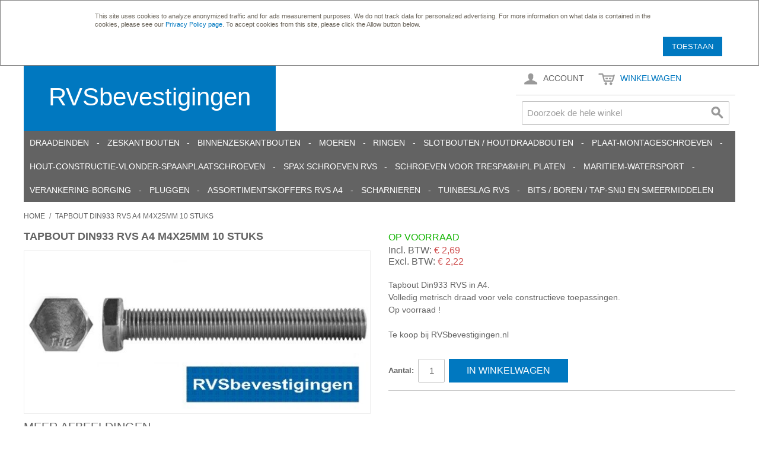

--- FILE ---
content_type: text/html; charset=utf-8
request_url: https://rvsbevestigingen.nl/tapbout-din933-rvs-a4-m4x25mm-10st
body_size: 12851
content:
<!DOCTYPE html>
<head>
<meta http-equiv="Content-Type" content="text/html; charset=utf-8"/>
<title>Tapbout Din933 RVS A4 M4x25 10st.</title>
<meta name="google-site-verification" content="BPaUWkg7vfunPdG6lWNYMgxJRtAQcJrxEXs_o8Ko_gg"/>
<meta name="description" content="Tapbouten in RVS A4 koop je bij RVSbevestigingen !
"/>
<meta name="keywords" content="Tapbout Din933 RVS A4 M4x25 10st."/>
<meta name="robots" content="INDEX,FOLLOW"/>
<link rel="icon" href="/media/favicon/default/favicon.ico" type="image/x-icon"/>
<link rel="shortcut icon" href="/media/favicon/default/favicon.ico" type="image/x-icon"/>
<link rel="apple-touch-icon" sizes="57x57" href="/media/favicon/default/xapple-icon-57x57.png.pagespeed.ic.FqKk4exJNj.webp">
<link rel="apple-touch-icon" sizes="60x60" href="/media/favicon/default/xapple-icon-60x60.png.pagespeed.ic.qxW3elv_xV.webp">
<link rel="apple-touch-icon" sizes="72x72" href="/media/favicon/default/xapple-icon-72x72.png.pagespeed.ic.H_eZQpMKQr.webp">
<link rel="apple-touch-icon" sizes="76x76" href="/media/favicon/default/xapple-icon-76x76.png.pagespeed.ic.4DbHULAKW3.webp">
<link rel="apple-touch-icon" sizes="114x114" href="/media/favicon/default/xapple-icon-114x114.png.pagespeed.ic.-XEd44T9CF.webp">
<link rel="apple-touch-icon" sizes="120x120" href="/media/favicon/default/xapple-icon-120x120.png.pagespeed.ic.n1DvNAcCb9.webp">
<link rel="apple-touch-icon" sizes="144x144" href="/media/favicon/default/xapple-icon-144x144.png.pagespeed.ic.ryi-3QSZjM.webp">
<link rel="apple-touch-icon" sizes="152x152" href="/media/favicon/default/xapple-icon-152x152.png.pagespeed.ic.ujVQKpkmdc.webp">
<link rel="apple-touch-icon" sizes="180x180" href="/media/favicon/default/xapple-icon-180x180.png.pagespeed.ic.YyIGKKda75.webp">
<link rel="icon" type="image/png" sizes="192x192" href="/media/favicon/default/xandroid-icon-192x192.png.pagespeed.ic.dldQLiudWo.webp">
<link rel="icon" type="image/png" sizes="32x32" href="/media/favicon/default/xfavicon-32x32.png.pagespeed.ic.FBKx39ExdV.webp">
<link rel="icon" type="image/png" sizes="96x96" href="/media/favicon/default/xfavicon-96x96.png.pagespeed.ic.oLJeIxGZ6K.webp">
<link rel="icon" type="image/png" sizes="16x16" href="/media/favicon/default/xfavicon-16x16.png.pagespeed.ic.41CVow_huz.webp">
<link rel="manifest" href="/media/favicon/default/manifest.json">
<meta name="msapplication-TileColor" content="#ffffff">
<meta name="msapplication-TileImage" content="/media/favicon/default/ms-icon-144x144.png">
<link rel="stylesheet" type="text/css" href="https://rvsbevestigingen.nl/js/calendar/A.calendar-win2k-1.css.pagespeed.cf.Iq8V3YEmD3.css"/>
<style media="all">.search-autocomplete ul.wyomind-elasticsearch li.title,.search-autocomplete ul.wyomind-elasticsearch li.title a{padding:6px;background-color:#f4f4f4;color:#636363;text-transform:uppercase}.search-autocomplete ul.wyomind-elasticsearch li{padding:0}.search-autocomplete ul.wyomind-elasticsearch li .image{float:left;margin-right:6px;background-color:#fff}.search-autocomplete ul.wyomind-elasticsearch li a{display:block;padding:6px}.search-autocomplete ul.wyomind-elasticsearch li.selected a{color:#fff;text-decoration:none}.search-autocomplete ul.wyomind-elasticsearch li .price-box{margin:0}.search-autocomplete ul.wyomind-elasticsearch li.selected a .price-box .price,.search-autocomplete ul.wyomind-elasticsearch li.selected a .price-box .minimal-price-link .label,.search-autocomplete ul.wyomind-elasticsearch li.selected a .price-box .price-label{color:#fff}.search-autocomplete ul.wyomind-elasticsearch li a .price-box .minimal-price-link{padding:0}.search-autocomplete ul.wyomind-elasticsearch li .clearer{clear:both}</style>
<link rel="canonical" href="https://rvsbevestigingen.nl/tapbout-din933-rvs-a4-m4x25mm-10st"/>
<!--[if  (lte IE 8) & (!IEMobile)]>
<link rel="stylesheet" type="text/css" href="https://rvsbevestigingen.nl/skin/frontend/rvs/default/css/styles-ie8.css" media="all" />
<![endif]-->
<!--[if (gte IE 9) | (IEMobile)]><!-->
<link rel="stylesheet" type="text/css" href="https://rvsbevestigingen.nl/skin/frontend/rvs/default/css/styles.css" media="all"/>
<!--<![endif]-->
<meta name="viewport" content="initial-scale=1.0, width=device-width"/>
</head>
<body class=" catalog-product-view catalog-product-view product-tapbout-din933-rvs-a4-m4x25mm-10st"><noscript><meta HTTP-EQUIV="refresh" content="0;url='https://rvsbevestigingen.nl/tapbout-din933-rvs-a4-m4x25mm-10st?PageSpeed=noscript'" /><style><!--table,div,span,font,p{display:none} --></style><div style="display:block">Please click <a href="https://rvsbevestigingen.nl/tapbout-din933-rvs-a4-m4x25mm-10st?PageSpeed=noscript">here</a> if you are not redirected within a few seconds.</div></noscript>
<div class="global-site-notice notice-cookie" id="notice-cookie-block">
    <div class="notice-inner">
        <div class="notice-text"><p>This site uses cookies to analyze anonymized traffic and for ads measurement purposes. We do not track data for personalized advertising. For more information on what data is contained in the cookies, please see our <a href="https://rvsbevestigingen.nl/privacystatement">Privacy Policy page</a>. To accept cookies from this site, please click the Allow button below.</p></div>
        <div class="actions"><button class="button" onclick="allowSaveCookie()"><span><span>Toestaan</span></span></button></div>
    </div>
</div>
<div class="wrapper">
        <noscript>
        <div class="global-site-notice noscript">
            <div class="notice-inner">
                <p>
                    <strong>JavaScript lijkt te zijn uitgeschakeld in uw browser.</strong><br/>
                    U moet JavaScript geactiveerd hebben om de volledige functionaliteit van deze website te kunnen benutten.                </p>
            </div>
        </div>
    </noscript>
    <div class="page">
        <header id="header" class="page-header">
    <div class="page-header-container">
        <div class="logoTextOnly">
            <a href="https://rvsbevestigingen.nl/" title="RVSbevestigingen.nl" style="height:110px;background-color:#0078c0;color:#fff;padding:0.5em 1em;font-size:3em;display:inline-block;">RVSbevestigingen</a>
        </div>
        <div class="skip-links">
            <a href="#header-nav" class="skip-link skip-nav">
                <span class="icon"></span>
                <span class="label">Menu</span>
            </a>
            <a href="#header-search" class="skip-link skip-search">
                <span class="icon"></span>
                <span class="label">Zoeken</span>
            </a>
            <div class="account-cart-wrapper">
                <a href="https://rvsbevestigingen.nl/customer/account/" data-target-element="#header-account" class="skip-link skip-account">
                    <span class="icon"></span>
                    <span class="label">Account</span>
                </a>
                <div class="header-minicart">
<a href="https://rvsbevestigingen.nl/checkout/cart/" data-target-element="#header-cart" class="skip-link skip-cart  no-count">
    <span class="icon"></span>
    <span class="label">Winkelwagen</span>
    <span class="count">0</span>
</a>
<div id="header-cart" class="block block-cart skip-content">
    <div id="minicart-error-message" class="minicart-message"></div>
<div id="minicart-success-message" class="minicart-message"></div>
<div class="minicart-wrapper">
    <p class="block-subtitle">
        Recent toegevoegd    </p>
                    <p class="empty">U heeft geen producten in uw winkelwagen.</p>
    </div>
</div>
                </div>
            </div>
        </div>
        <div id="header-nav" class="skip-content">
    <nav id="nav">
        <ol class="nav-primary">
            <li class="level0 nav-1 first parent"><a href="https://rvsbevestigingen.nl/draadeinden" class="level0 has-children" alt="Draadeinden">Draadeinden</a><ul class="level0"><li class="level1 view-all"><a class="level1" href="https://rvsbevestigingen.nl/draadeinden" alt="Draadeinden">Bekijk alles Draadeinden</a></li><li class="level1 nav-1-1 first"><a href="https://rvsbevestigingen.nl/draadeinden/draadeinden-din976" class="level1 " alt="Draadeinden Din976">Draadeinden Din976</a></li><li class="level1 nav-1-2"><a href="https://rvsbevestigingen.nl/draadeinden/draadstukken-din976b" class="level1 " alt="Draadstukken Din976B">Draadstukken Din976B</a></li><li class="level1 nav-1-3 last"><a href="https://rvsbevestigingen.nl/draadeinden/tapeinden-din939" class="level1 " alt="Tapeinden Din939">Tapeinden Din939</a></li></ul></li><li class="level0 nav-2 parent"><a href="https://rvsbevestigingen.nl/zeskantbouten" class="level0 has-children" alt="Zeskantbouten">Zeskantbouten</a><ul class="level0"><li class="level1 view-all"><a class="level1" href="https://rvsbevestigingen.nl/zeskantbouten" alt="Zeskantbouten">Bekijk alles Zeskantbouten</a></li><li class="level1 nav-2-1 first"><a href="https://rvsbevestigingen.nl/zeskantbouten/zeskant-tapbouten-din933" class="level1 " alt="Zeskant tapbouten Din933">Zeskant tapbouten Din933</a></li><li class="level1 nav-2-2"><a href="https://rvsbevestigingen.nl/zeskantbouten/zeskantbouten-deeldraad-din931" class="level1 " alt="Zeskantbouten deeldraad Din931">Zeskantbouten deeldraad Din931</a></li><li class="level1 nav-2-3 last"><a href="https://rvsbevestigingen.nl/zeskantbouten/zeskant-flensbouten-din6921" class="level1 " alt="Zeskant flensbouten Din6921">Zeskant flensbouten Din6921</a></li></ul></li><li class="level0 nav-3 parent"><a href="https://rvsbevestigingen.nl/binnenzeskantbouten" class="level0 has-children" alt="Binnenzeskantbouten">Binnenzeskantbouten</a><ul class="level0"><li class="level1 view-all"><a class="level1" href="https://rvsbevestigingen.nl/binnenzeskantbouten" alt="Binnenzeskantbouten">Bekijk alles Binnenzeskantbouten</a></li><li class="level1 nav-3-1 first"><a href="https://rvsbevestigingen.nl/binnenzeskantbouten/cilinderbouten-binnenzeskant-din912" class="level1 " alt="Cilinderbouten binnenzeskant Din912">Cilinderbouten binnenzeskant Din912</a></li><li class="level1 nav-3-2"><a href="https://rvsbevestigingen.nl/binnenzeskantbouten/binnenzeskantbouten-platverzonken-din7991" class="level1 " alt="Binnenzeskantbouten platverzonken Din7991">Binnenzeskantbouten platverzonken Din7991</a></li><li class="level1 nav-3-3 last"><a href="https://rvsbevestigingen.nl/binnenzeskantbouten/laagbolkopbouten-binnenzeskant-iso7380" class="level1 " alt="Laagbolkopbouten binnenzeskant ISO7380 ">Laagbolkopbouten binnenzeskant ISO7380 </a></li></ul></li><li class="level0 nav-4 parent"><a href="https://rvsbevestigingen.nl/moeren" class="level0 has-children" alt="Moeren">Moeren</a><ul class="level0"><li class="level1 view-all"><a class="level1" href="https://rvsbevestigingen.nl/moeren" alt="Moeren">Bekijk alles Moeren</a></li><li class="level1 nav-4-1 first"><a href="https://rvsbevestigingen.nl/moeren/zeskantmoeren-din934" class="level1 " alt="Zeskantmoeren Din934 ">Zeskantmoeren Din934 </a></li><li class="level1 nav-4-2"><a href="https://rvsbevestigingen.nl/moeren/zeskantmoeren-din934-speciaal-draad" class="level1 " alt="Zeskantmoeren Din934 speciaal draad">Zeskantmoeren Din934 speciaal draad</a></li><li class="level1 nav-4-3"><a href="https://rvsbevestigingen.nl/moeren/dopmoeren-din1587" class="level1 " alt="Dopmoeren Din1587">Dopmoeren Din1587</a></li><li class="level1 nav-4-4"><a href="https://rvsbevestigingen.nl/moeren/borgmoeren-din985" class="level1 " alt="Borgmoeren Din985">Borgmoeren Din985</a></li><li class="level1 nav-4-5"><a href="https://rvsbevestigingen.nl/moeren/verbindingsmoeren-din6334" class="level1 " alt="Verbindingsmoeren Din6334">Verbindingsmoeren Din6334</a></li><li class="level1 nav-4-6"><a href="https://rvsbevestigingen.nl/moeren/flensmoeren-din6923" class="level1 " alt="Flensmoeren Din6923">Flensmoeren Din6923</a></li><li class="level1 nav-4-7"><a href="https://rvsbevestigingen.nl/moeren/kroonmoeren-din935" class="level1 " alt="Kroonmoeren Din935">Kroonmoeren Din935</a></li><li class="level1 nav-4-8 last"><a href="https://rvsbevestigingen.nl/moeren/aanlasmoeren-din929" class="level1 " alt="Aanlasmoeren zeskant Din929">Aanlasmoeren zeskant Din929</a></li></ul></li><li class="level0 nav-5 parent"><a href="https://rvsbevestigingen.nl/ringen" class="level0 has-children" alt="Ringen">Ringen</a><ul class="level0"><li class="level1 view-all"><a class="level1" href="https://rvsbevestigingen.nl/ringen" alt="Ringen">Bekijk alles Ringen</a></li><li class="level1 nav-5-1 first"><a href="https://rvsbevestigingen.nl/ringen/sluit-carrosserieringen-din9021" class="level1 " alt="Sluit-carrosserieringen Din9021">Sluit-carrosserieringen Din9021</a></li><li class="level1 nav-5-2"><a href="https://rvsbevestigingen.nl/ringen/sluitringen-din125a" class="level1 " alt="Sluitringen Din125A">Sluitringen Din125A</a></li><li class="level1 nav-5-3"><a href="https://rvsbevestigingen.nl/ringen/veerringen-din127b" class="level1 " alt="Veerringen Din127B">Veerringen Din127B</a></li><li class="level1 nav-5-4"><a href="https://rvsbevestigingen.nl/ringen/sluitplaat-vierkant-din436" class="level1 " alt="Sluitplaat vierkant Din436">Sluitplaat vierkant Din436</a></li><li class="level1 nav-5-5"><a href="https://rvsbevestigingen.nl/ringen/waaier-veerring-din6798a" class="level1 " alt="Waaier veerring Din6798A">Waaier veerring Din6798A</a></li><li class="level1 nav-5-6 last parent"><a href="https://rvsbevestigingen.nl/ringen/nylon-ringen" class="level1 has-children" alt="Nylon ringen">Nylon ringen</a><ul class="level1"><li class="level2 view-all"><a class="level2" href="https://rvsbevestigingen.nl/ringen/nylon-ringen" alt="Nylon ringen">Bekijk alles Nylon ringen</a></li><li class="level2 nav-5-6-1 first"><a href="https://rvsbevestigingen.nl/ringen/nylon-ringen/nylon-din125a-sluitringen" class="level2 " alt="Nylon Din125A sluitringen">Nylon Din125A sluitringen</a></li><li class="level2 nav-5-6-2 last"><a href="https://rvsbevestigingen.nl/ringen/nylon-ringen/nylon-din9021-carrosserieringen" class="level2 " alt="Nylon Din9021 carrosserieringen">Nylon Din9021 carrosserieringen</a></li></ul></li></ul></li><li class="level0 nav-6 parent"><a href="https://rvsbevestigingen.nl/slotbouten-houtdraadbouten" class="level0 has-children" alt="Slotbouten / Houtdraadbouten">Slotbouten / Houtdraadbouten</a><ul class="level0"><li class="level1 view-all"><a class="level1" href="https://rvsbevestigingen.nl/slotbouten-houtdraadbouten" alt="Slotbouten / Houtdraadbouten">Bekijk alles Slotbouten / Houtdraadbouten</a></li><li class="level1 nav-6-1 first"><a href="https://rvsbevestigingen.nl/slotbouten-houtdraadbouten/slotbouten-din603" class="level1 " alt="Slotbouten Din603">Slotbouten Din603</a></li><li class="level1 nav-6-2 last"><a href="https://rvsbevestigingen.nl/slotbouten-houtdraadbouten/houtdraadbouten-din571" class="level1 " alt="Houtdraadbouten Din571">Houtdraadbouten Din571</a></li></ul></li><li class="level0 nav-7 parent"><a href="https://rvsbevestigingen.nl/plaat-montageschroeven" class="level0 has-children" alt="Plaat-Montageschroeven">Plaat-Montageschroeven</a><ul class="level0"><li class="level1 view-all"><a class="level1" href="https://rvsbevestigingen.nl/plaat-montageschroeven" alt="Plaat-Montageschroeven">Bekijk alles Plaat-Montageschroeven</a></li><li class="level1 nav-7-1 first"><a href="https://rvsbevestigingen.nl/plaat-montageschroeven/plaatschroef-din7981-ck" class="level1 " alt="Plaatschroef Din7981 CK PH">Plaatschroef Din7981 CK PH</a></li><li class="level1 nav-7-2"><a href="https://rvsbevestigingen.nl/plaat-montageschroeven/plaatschroef-din7982-pk-ph" class="level1 " alt="Plaatschroef Din7982 PK PH">Plaatschroef Din7982 PK PH</a></li><li class="level1 nav-7-3"><a href="https://rvsbevestigingen.nl/plaat-montageschroeven/plaatschroef-din7983-lk-ph" class="level1 " alt="Plaatschroef Din7983 LK PH">Plaatschroef Din7983 LK PH</a></li><li class="level1 nav-7-4"><a href="https://rvsbevestigingen.nl/plaat-montageschroeven/montageschroef-16mm-afdichting" class="level1 " alt="Montageschroef type A 16mm ">Montageschroef type A 16mm </a></li><li class="level1 nav-7-5 last"><a href="https://rvsbevestigingen.nl/plaat-montageschroeven/golfplaatschroeven" class="level1 " alt="Golfplaatschroeven">Golfplaatschroeven</a></li></ul></li><li class="level0 nav-8 parent"><a href="https://rvsbevestigingen.nl/hout-constructie-vlonder-spaanplaatschroeven" class="level0 has-children" alt="Hout-constructie-vlonder-spaanplaatschroeven">Hout-constructie-vlonder-spaanplaatschroeven</a><ul class="level0"><li class="level1 view-all"><a class="level1" href="https://rvsbevestigingen.nl/hout-constructie-vlonder-spaanplaatschroeven" alt="Hout-constructie-vlonder-spaanplaatschroeven">Bekijk alles Hout-constructie-vlonder-spaanplaatschroeven</a></li><li class="level1 nav-8-1 first"><a href="https://rvsbevestigingen.nl/hout-constructie-vlonder-spaanplaatschroeven/spaanplaatschroeven-houtschroeven" class="level1 " alt="Spaanplaatschroeven - Houtschroeven">Spaanplaatschroeven - Houtschroeven</a></li><li class="level1 nav-8-2"><a href="https://rvsbevestigingen.nl/hout-constructie-vlonder-spaanplaatschroeven/tellerkop-houtconstructieschroeven" class="level1 " alt="Tellerkop houtconstructie-schroeven ">Tellerkop houtconstructie-schroeven </a></li><li class="level1 nav-8-3"><a href="https://rvsbevestigingen.nl/hout-constructie-vlonder-spaanplaatschroeven/terrasschroeven-vlonderschroeven" class="level1 " alt="Terrasschroeven-Vlonderschroeven ">Terrasschroeven-Vlonderschroeven </a></li><li class="level1 nav-8-4"><a href="https://rvsbevestigingen.nl/hout-constructie-vlonder-spaanplaatschroeven/potdeksel-gevelschroeven-rvs-torx-kop-zwart-ral9005-tx-25-bit" class="level1 " alt="Potdeksel-gevelschroeven RVS Torx kop zwart RAL9005 + TX25 bit">Potdeksel-gevelschroeven RVS Torx kop zwart RAL9005 + TX25 bit</a></li><li class="level1 nav-8-5"><a href="https://rvsbevestigingen.nl/hout-constructie-vlonder-spaanplaatschroeven/houtschroeven-met-boorpunt" class="level1 " alt="Houtschroeven Torx met boorpunt">Houtschroeven Torx met boorpunt</a></li><li class="level1 nav-8-6"><a href="https://rvsbevestigingen.nl/hout-constructie-vlonder-spaanplaatschroeven/houtbouwschroef-csk-rvs-c1-torx-frees-en-boorpunt" class="level1 " alt="Houtbouwschroef CSK RVS C1 Torx frees en boorpunt">Houtbouwschroef CSK RVS C1 Torx frees en boorpunt</a></li><li class="level1 nav-8-7 last"><a href="https://rvsbevestigingen.nl/hout-constructie-vlonder-spaanplaatschroeven/houtschroeven-op-band" class="level1 " alt="Houtschroeven op band">Houtschroeven op band</a></li></ul></li><li class="level0 nav-9 parent"><a href="https://rvsbevestigingen.nl/spax-schroeven-rvs" class="level0 has-children" alt="SPAX schroeven RVS">SPAX schroeven RVS</a><ul class="level0"><li class="level1 view-all"><a class="level1" href="https://rvsbevestigingen.nl/spax-schroeven-rvs" alt="SPAX schroeven RVS">Bekijk alles SPAX schroeven RVS</a></li><li class="level1 nav-9-1 first"><a href="https://rvsbevestigingen.nl/spax-schroeven-rvs/spax-torx-schroeven-platkop-rvs" class="level1 " alt="SPAX Torx schroeven platkop RVS">SPAX Torx schroeven platkop RVS</a></li><li class="level1 nav-9-2"><a href="https://rvsbevestigingen.nl/spax-schroeven-rvs/spax-pozidrive-pz-schroeven-platkop-rvs" class="level1 " alt="SPAX Pozidrive PZ schroeven platkop RVS">SPAX Pozidrive PZ schroeven platkop RVS</a></li><li class="level1 nav-9-3 last"><a href="https://rvsbevestigingen.nl/spax-schroeven-rvs/spax-d-vlonderschroeven-rvs-torx" class="level1 " alt="SPAX-D Vlonderschroeven RVS Torx">SPAX-D Vlonderschroeven RVS Torx</a></li></ul></li><li class="level0 nav-10"><a href="https://rvsbevestigingen.nl/kleurkopschroeven-trespa-schroeven-rvs" class="level0 " alt="Schroeven voor Trespa®/HPL platen ">Schroeven voor Trespa®/HPL platen </a></li><li class="level0 nav-11 parent"><a href="https://rvsbevestigingen.nl/maritiem-watersport" class="level0 has-children" alt="Maritiem-Watersport">Maritiem-Watersport</a><ul class="level0"><li class="level1 view-all"><a class="level1" href="https://rvsbevestigingen.nl/maritiem-watersport" alt="Maritiem-Watersport">Bekijk alles Maritiem-Watersport</a></li><li class="level1 nav-11-1 first"><a href="https://rvsbevestigingen.nl/maritiem-watersport/d-sluitingen-rvs-a4" class="level1 " alt="D-sluitingen RVS A4">D-sluitingen RVS A4</a></li><li class="level1 nav-11-2"><a href="https://rvsbevestigingen.nl/maritiem-watersport/h-sluitingen-rvs-a4" class="level1 " alt="H-sluitingen  RVS A4">H-sluitingen  RVS A4</a></li><li class="level1 nav-11-3"><a href="https://rvsbevestigingen.nl/maritiem-watersport/wartels-rvs-a4" class="level1 " alt="Wartels RVS A4">Wartels RVS A4</a></li><li class="level1 nav-11-4"><a href="https://rvsbevestigingen.nl/maritiem-watersport/karabijnhaken-rvs-a4" class="level1 " alt="Karabijnhaken RVS A4">Karabijnhaken RVS A4</a></li><li class="level1 nav-11-5"><a href="https://rvsbevestigingen.nl/maritiem-watersport/dek-ogen-kikkers-bolders" class="level1 " alt="Dek-ogen/kikkers en bolders">Dek-ogen/kikkers en bolders</a></li><li class="level1 nav-11-6"><a href="https://rvsbevestigingen.nl/maritiem-watersport/oog-moeren-en-bouten-rvs-a4" class="level1 " alt="Oog-moeren en bouten RVS A4">Oog-moeren en bouten RVS A4</a></li><li class="level1 nav-11-7"><a href="https://rvsbevestigingen.nl/maritiem-watersport/gereedschap-en-toebehoren" class="level1 " alt="Gereedschap en toebehoren">Gereedschap en toebehoren</a></li><li class="level1 nav-11-8 last parent"><a href="https://rvsbevestigingen.nl/maritiem-watersport/tuigage" class="level1 has-children" alt="Tuigage">Tuigage</a><ul class="level1"><li class="level2 view-all"><a class="level2" href="https://rvsbevestigingen.nl/maritiem-watersport/tuigage" alt="Tuigage">Bekijk alles Tuigage</a></li><li class="level2 nav-11-8-1 first"><a href="https://rvsbevestigingen.nl/maritiem-watersport/tuigage/kousen-en-draadklemmen" class="level2 " alt="Kousen en draadklemmen">Kousen en draadklemmen</a></li><li class="level2 nav-11-8-2 last"><a href="https://rvsbevestigingen.nl/maritiem-watersport/tuigage/spanners-en-dhz-terminals-rvs-a4" class="level2 " alt="Spanners en DHZ-terminals RVS A4">Spanners en DHZ-terminals RVS A4</a></li></ul></li></ul></li><li class="level0 nav-12 parent"><a href="https://rvsbevestigingen.nl/verankering-borging" class="level0 has-children" alt="Verankering-Borging">Verankering-Borging</a><ul class="level0"><li class="level1 view-all"><a class="level1" href="https://rvsbevestigingen.nl/verankering-borging" alt="Verankering-Borging">Bekijk alles Verankering-Borging</a></li><li class="level1 nav-12-1 first"><a href="https://rvsbevestigingen.nl/verankering-borging/doorsteekankers-snelbouwankers-a4" class="level1 " alt="Doorsteekankers / snelbouwankers A4">Doorsteekankers / snelbouwankers A4</a></li><li class="level1 nav-12-2"><a href="https://rvsbevestigingen.nl/verankering-borging/betonschroeven-zeskant" class="level1 " alt="Betonschroeven ">Betonschroeven </a></li><li class="level1 nav-12-3"><a href="https://rvsbevestigingen.nl/verankering-borging/splitpennen-en-veerborgclips" class="level1 " alt="Splitpennen en veerborgclips">Splitpennen en veerborgclips</a></li><li class="level1 nav-12-4 last"><a href="https://rvsbevestigingen.nl/verankering-borging/chemische-verankering" class="level1 " alt="Chemische verankering">Chemische verankering</a></li></ul></li><li class="level0 nav-13 parent"><a href="https://rvsbevestigingen.nl/pluggen" class="level0 has-children" alt="Pluggen">Pluggen</a><ul class="level0"><li class="level1 view-all"><a class="level1" href="https://rvsbevestigingen.nl/pluggen" alt="Pluggen">Bekijk alles Pluggen</a></li><li class="level1 nav-13-1 first parent"><a href="https://rvsbevestigingen.nl/pluggen/toggler-pluggen" class="level1 has-children" alt="Toggler pluggen">Toggler pluggen</a><ul class="level1"><li class="level2 view-all"><a class="level2" href="https://rvsbevestigingen.nl/pluggen/toggler-pluggen" alt="Toggler pluggen">Bekijk alles Toggler pluggen</a></li><li class="level2 nav-13-1-1 first"><a href="https://rvsbevestigingen.nl/pluggen/toggler-pluggen/toggler-hollewandpluggen" class="level2 " alt="Toggler Hollewandpluggen">Toggler Hollewandpluggen</a></li><li class="level2 nav-13-1-2"><a href="https://rvsbevestigingen.nl/pluggen/toggler-pluggen/toggler-alligator-pluggen" class="level2 " alt="Toggler Alligator pluggen">Toggler Alligator pluggen</a></li><li class="level2 nav-13-1-3"><a href="https://rvsbevestigingen.nl/pluggen/toggler-pluggen/toggler-gipsplaatpluggen-sp-spm" class="level2 " alt="Toggler Gipsplaatpluggen SP/SPM">Toggler Gipsplaatpluggen SP/SPM</a></li><li class="level2 nav-13-1-4 last"><a href="https://rvsbevestigingen.nl/pluggen/toggler-pluggen/toggler-hollewandankers-rvs" class="level2 " alt="Toggler Hollewandankers RVS">Toggler Hollewandankers RVS</a></li></ul></li><li class="level1 nav-13-2 last parent"><a href="https://rvsbevestigingen.nl/pluggen/fischer-pluggen" class="level1 has-children" alt="Fischer pluggen">Fischer pluggen</a><ul class="level1"><li class="level2 view-all"><a class="level2" href="https://rvsbevestigingen.nl/pluggen/fischer-pluggen" alt="Fischer pluggen">Bekijk alles Fischer pluggen</a></li><li class="level2 nav-13-2-1 first"><a href="https://rvsbevestigingen.nl/pluggen/fischer-pluggen/fischer-s-pluggen" class="level2 " alt="Fischer S-pluggen">Fischer S-pluggen</a></li><li class="level2 nav-13-2-2 last"><a href="https://rvsbevestigingen.nl/pluggen/fischer-pluggen/fischer-duopower" class="level2 " alt="Fischer Duopower">Fischer Duopower</a></li></ul></li></ul></li><li class="level0 nav-14 parent"><a href="https://rvsbevestigingen.nl/assortimentskoffers-rvs" class="level0 has-children" alt="Assortimentskoffers RVS A4 ">Assortimentskoffers RVS A4 </a><ul class="level0"><li class="level1 view-all"><a class="level1" href="https://rvsbevestigingen.nl/assortimentskoffers-rvs" alt="Assortimentskoffers RVS A4 ">Bekijk alles Assortimentskoffers RVS A4 </a></li><li class="level1 nav-14-1 first"><a href="https://rvsbevestigingen.nl/assortimentskoffers-rvs/ringen-en-moeren" class="level1 " alt="Ringen en Moeren">Ringen en Moeren</a></li><li class="level1 nav-14-2"><a href="https://rvsbevestigingen.nl/assortimentskoffers-rvs/tapbouten-din933" class="level1 " alt="Tapbouten Din933">Tapbouten Din933</a></li><li class="level1 nav-14-3"><a href="https://rvsbevestigingen.nl/assortimentskoffers-rvs/binnenzeskantbouten-cilinderkop-inbus-din912" class="level1 " alt="Binnenzeskantbouten Cilinderkop (Inbus)  Din912">Binnenzeskantbouten Cilinderkop (Inbus)  Din912</a></li><li class="level1 nav-14-4"><a href="https://rvsbevestigingen.nl/assortimentskoffers-rvs/tap-inbusbouten-combi" class="level1 " alt="Tap-Inbusbouten combi">Tap-Inbusbouten combi</a></li><li class="level1 nav-14-5"><a href="https://rvsbevestigingen.nl/assortimentskoffers-rvs/hout-spaanplaatschroeven-platkop-torx-rvs" class="level1 " alt="Hout-spaanplaatschroeven platkop Torx RVS 1454-delig">Hout-spaanplaatschroeven platkop Torx RVS 1454-delig</a></li><li class="level1 nav-14-6 last"><a href="https://rvsbevestigingen.nl/assortimentskoffers-rvs/laagbolkopbouten" class="level1 " alt="Laagbolkopbouten ISO7380 M5-6-8 A4 415-delig">Laagbolkopbouten ISO7380 M5-6-8 A4 415-delig</a></li></ul></li><li class="level0 nav-15 parent"><a href="https://rvsbevestigingen.nl/scharnieren" class="level0 has-children" alt="Scharnieren">Scharnieren</a><ul class="level0"><li class="level1 view-all"><a class="level1" href="https://rvsbevestigingen.nl/scharnieren" alt="Scharnieren">Bekijk alles Scharnieren</a></li><li class="level1 nav-15-1 first last"><a href="https://rvsbevestigingen.nl/scharnieren/maritiem-recreatie" class="level1 " alt="Maritiem-Recreatie">Maritiem-Recreatie</a></li></ul></li><li class="level0 nav-16 parent"><a href="https://rvsbevestigingen.nl/tuinbeslag-rvs" class="level0 has-children" alt="Tuinbeslag RVS">Tuinbeslag RVS</a><ul class="level0"><li class="level1 view-all"><a class="level1" href="https://rvsbevestigingen.nl/tuinbeslag-rvs" alt="Tuinbeslag RVS">Bekijk alles Tuinbeslag RVS</a></li><li class="level1 nav-16-1 first"><a href="https://rvsbevestigingen.nl/tuinbeslag-rvs/hengen-en-duimen-rvs" class="level1 " alt="Hengen en duimen RVS">Hengen en duimen RVS</a></li><li class="level1 nav-16-2"><a href="https://rvsbevestigingen.nl/tuinbeslag-rvs/sluitingen-grendels-rvs" class="level1 " alt="Sluitingen-grendels RVS">Sluitingen-grendels RVS</a></li><li class="level1 nav-16-3 last"><a href="https://rvsbevestigingen.nl/tuinbeslag-rvs/hoeken-rvs" class="level1 " alt="Hoeken / Verbindingen RVS">Hoeken / Verbindingen RVS</a></li></ul></li><li class="level0 nav-17 last parent"><a href="https://rvsbevestigingen.nl/bits-boren-tap-snij-en-smeermiddelen" class="level0 has-children" alt="Bits / Boren / Tap-snij en smeermiddelen">Bits / Boren / Tap-snij en smeermiddelen</a><ul class="level0"><li class="level1 view-all"><a class="level1" href="https://rvsbevestigingen.nl/bits-boren-tap-snij-en-smeermiddelen" alt="Bits / Boren / Tap-snij en smeermiddelen">Bekijk alles Bits / Boren / Tap-snij en smeermiddelen</a></li><li class="level1 nav-17-1 first"><a href="https://rvsbevestigingen.nl/bits-boren-tap-snij-en-smeermiddelen/wera-bits-rvs" class="level1 " alt="Wera bits RVS">Wera bits RVS</a></li><li class="level1 nav-17-2 parent"><a href="https://rvsbevestigingen.nl/bits-boren-tap-snij-en-smeermiddelen/boren-programma" class="level1 has-children" alt="Boren-programma">Boren-programma</a><ul class="level1"><li class="level2 view-all"><a class="level2" href="https://rvsbevestigingen.nl/bits-boren-tap-snij-en-smeermiddelen/boren-programma" alt="Boren-programma">Bekijk alles Boren-programma</a></li><li class="level2 nav-17-2-1 first parent"><a href="https://rvsbevestigingen.nl/bits-boren-tap-snij-en-smeermiddelen/boren-programma/hout-hardhout" class="level2 has-children" alt="Hout/hardhout">Hout/hardhout</a><ul class="level2"><li class="level3 view-all"><a class="level3" href="https://rvsbevestigingen.nl/bits-boren-tap-snij-en-smeermiddelen/boren-programma/hout-hardhout" alt="Hout/hardhout">Bekijk alles Hout/hardhout</a></li><li class="level3 nav-17-2-1-1 first"><a href="https://rvsbevestigingen.nl/bits-boren-tap-snij-en-smeermiddelen/boren-programma/hout-hardhout/speedboren" class="level3 " alt="Speedboren">Speedboren</a></li><li class="level3 nav-17-2-1-2"><a href="https://rvsbevestigingen.nl/bits-boren-tap-snij-en-smeermiddelen/boren-programma/hout-hardhout/slangenboren-lewis" class="level3 " alt="Slangenboren Lewis">Slangenboren Lewis</a></li><li class="level3 nav-17-2-1-3 last"><a href="https://rvsbevestigingen.nl/bits-boren-tap-snij-en-smeermiddelen/boren-programma/hout-hardhout/phantomhss-din340-ts-diepgatboren" class="level3 " alt="Phantom HSS Din340 TS Diepgatboren">Phantom HSS Din340 TS Diepgatboren</a></li></ul></li><li class="level2 nav-17-2-2"><a href="https://rvsbevestigingen.nl/bits-boren-tap-snij-en-smeermiddelen/boren-programma/metaal" class="level2 " alt="Metaal">Metaal</a></li><li class="level2 nav-17-2-3"><a href="https://rvsbevestigingen.nl/bits-boren-tap-snij-en-smeermiddelen/boren-programma/steen-beton" class="level2 " alt="Steen/beton">Steen/beton</a></li><li class="level2 nav-17-2-4 last"><a href="https://rvsbevestigingen.nl/bits-boren-tap-snij-en-smeermiddelen/boren-programma/verzinkers" class="level2 " alt="Verzinkers ">Verzinkers </a></li></ul></li><li class="level1 nav-17-3"><a href="https://rvsbevestigingen.nl/bits-boren-tap-snij-en-smeermiddelen/tap-en-snijgereedschap" class="level1 " alt="Tap-en snijgereedschap">Tap-en snijgereedschap</a></li><li class="level1 nav-17-4 last"><a href="https://rvsbevestigingen.nl/bits-boren-tap-snij-en-smeermiddelen/smeer-en-montagemiddelen" class="level1 " alt="Smeer-en montagemiddelen">Smeer-en montagemiddelen</a></li></ul></li>        </ol>
    </nav>
        </div>
        <div id="header-search" class="skip-content">
<form id="search_mini_form" action="https://rvsbevestigingen.nl/catalogsearch/result/" method="get">
    <div class="input-box">
        <label for="search">Zoek:</label>
        <input id="search" type="search" name="q" value="" class="input-text required-entry" maxlength="128" placeholder="Doorzoek de hele winkel"/>
        <button type="submit" title="Zoeken" class="button search-button"><span><span>Zoeken</span></span></button>
    </div>
    <div id="search_autocomplete" class="search-autocomplete"></div>
</form>
        </div>
        <div id="header-account" class="skip-content">
            <div class="links">
        <ul>
                                    <li class="first"><a href="https://rvsbevestigingen.nl/customer/account/" title="Mijn account">Mijn account</a></li>
                                                                                                <li><a href="https://rvsbevestigingen.nl/checkout/cart/" title="Winkelwagen" class="top-link-cart">Winkelwagen</a></li>
                                                <li><a href="https://rvsbevestigingen.nl/checkout/" title="Afrekenen" class="top-link-checkout">Afrekenen</a></li>
                                                <li><a href="https://rvsbevestigingen.nl/customer/account/create/" title="Registreer">Registreer</a></li>
                                                <li class=" last"><a href="https://rvsbevestigingen.nl/customer/account/login/" title="Inloggen">Inloggen</a></li>
                        </ul>
</div>
        </div>
    </div>
</header>
        <div class="main-container col1-layout">
            <div class="main">
                <div class="breadcrumbs">
    <ul>
                    <li class="home">
                            <a href="https://rvsbevestigingen.nl/" title="Ga naar Home">Home</a>
                                        <span>/ </span>
                        </li>
                    <li class="product">
                            <strong>Tapbout Din933 RVS A4 M4x25mm 10 stuks</strong>
                                    </li>
            </ul>
</div>
                <div class="col-main">
<div id="messages_product_view"></div>
<div itemscope itemtype="http://schema.org/Product" class="product-view">
    <div class="product-essential">
        <form action="https://rvsbevestigingen.nl/checkout/cart/add/uenc/aHR0cHM6Ly9ydnNiZXZlc3RpZ2luZ2VuLm5sL3RhcGJvdXQtZGluOTMzLXJ2cy1hNC1tNHgyNW1tLTEwc3Q_X19fU0lEPVU,/product/1356/form_key/tcpN3LNyeiwXSyV6/" method="post" id="product_addtocart_form">
            <input name="form_key" type="hidden" value="tcpN3LNyeiwXSyV6"/>
            <div class="no-display">
                <input type="hidden" name="product" value="1356"/>
                <input type="hidden" name="related_product" id="related-products-field" value=""/>
            </div>
            <div class="product-img-box">
                <div class="product-name">
                    <h1 itemprop="name">Tapbout Din933 RVS A4 M4x25mm 10 stuks</h1>
                </div>
                <div class="product-image product-image-zoom">
    <div class="product-image-gallery">
        <img itemprop="image" id="image-main" class="gallery-image visible" src="https://rvsbevestigingen.nl/media/catalog/product/cache/1/image/9df78eab33525d08d6e5fb8d27136e95/d/i/din933_tapbout_rvs_a4_4x25.jpg" alt="Tapbout Din933 RVS A4 M4x25mm 10 stuks" title="Tapbout Din933 RVS A4 M4x25mm 10 stuks"/>
                                <img id="image-0" class="gallery-image" src="https://rvsbevestigingen.nl/media/catalog/product/cache/1/image/1800x/040ec09b1e35df139433887a97daa66f/d/i/din933_tapbout_rvs_a4_4x25.jpg" data-zoom-image="https://rvsbevestigingen.nl/media/catalog/product/cache/1/image/1800x/040ec09b1e35df139433887a97daa66f/d/i/din933_tapbout_rvs_a4_4x25.jpg"/>
                        </div>
</div>
<div class="more-views">
    <h2>Meer afbeeldingen</h2>
    <ul class="product-image-thumbs">
                    <li>
            <a class="thumb-link" href="#" title="" data-image-index="0">
                <img src="https://rvsbevestigingen.nl/media/catalog/product/cache/1/thumbnail/75x/9df78eab33525d08d6e5fb8d27136e95/d/i/din933_tapbout_rvs_a4_4x25.jpg" width="75" height="75" alt=""/>
            </a>
        </li>
                </ul>
</div>
            </div>
            <div itemprop="offers" itemscope itemtype="http://schema.org/Offer" class="product-shop">
                <div class="extra-info">
                                                    <p class="availability in-stock">
            <span class="label">Beschikbaarheid:</span>
            <meta itemprop="availability" content="InStock">
            <span class="value">Op voorraad</span>
        </p>
                    </div>
                <div class="price-info">
    <div class="price-box">
        <!--    -->                                                        <span class="price-including-tax both">
                                        <meta itemprop="priceCurrency" content="EUR"/>
                                        <span class="label">Incl. BTW:</span>
                    <span class="price" id="price-including-tax-1356">
                        <span>€</span>
                                                <span itemprop="price" content="2.69">2,69</span>
                                            </span>
                </span>
                <span class="price-excluding-tax both">
                    <span class="label">Excl. BTW:</span>
                    <span class="price" id="price-excluding-tax-1356">
                                                    € 2,22                                            </span>
                </span>
        </div>
                </div>
                                    <div class="short-description">
                        <div itemprop="description" class="std">Tapbout Din933 RVS in A4.<br/>
Volledig metrisch draad voor vele constructieve toepassingen.<br/>
Op voorraad !<br/>
<br/>
Te koop bij RVSbevestigingen.nl</div>
                    </div>
            </div>
            <div class="add-to-cart-wrapper">
                                    <div class="add-to-box">
                                                        <div class="add-to-cart">
                <div class="qty-wrapper">
            <label for="qty">Aantal:</label>
            <input type="text" pattern="\d*(\.\d+)?" name="qty" id="qty" maxlength="12" value="1" title="Aantal" class="input-text qty"/>
        </div>
                <div class="add-to-cart-buttons">
            <button type="button" title="In winkelwagen" class="button btn-cart" onclick="productAddToCartForm.submit(this)"><span><span>In winkelwagen</span></span></button>
                    </div>
    </div>
                                                            <span class="or">OF</span>
                                                                            <!---->
<!--<ul class="add-to-links">-->
<!--    <li><a href="--><!--" onclick="productAddToCartForm.submitLight(this, this.href); return false;" class="link-wishlist">--><!--</a></li>-->
<!--    <li><span class="separator">|</span> <a href="--><!--" class="link-compare">--><!--</a></li>-->
<!---->
<!--</ul>-->
<!--<ul class="sharing-links">-->
<!--    --><!--        <li><a href="--><!--" class="link-email-friend" title="--><!--">--><!--</a></li>-->
<!--    --><!---->
<!--    --><!--    --><!--    --><!--    --><!--    <li>-->
<!--        --><!--        <a href="--><!--" target="_blank" title="--><!--" class="link-facebook">-->
<!--            --><!--        </a>-->
<!--    </li>-->
<!--    <li>-->
<!--        <a href="--><!--" target="_blank" title="--><!--" class="link-twitter">--><!--</a>-->
<!--    </li>-->
<!--</ul>-->
                    </div>
                                                </div>
            <div class="clearer"></div>
                    </form>
    </div>
    <div>
            <h2>Extra informatie</h2>
    <table class="data-table" id="product-attribute-specs-table">
        <colgroup>
        <col style="width: 25%;"/>
        <col/>
        </colgroup>
        <tbody>
                    <tr>
                <th class="label">diameter (mm)</th>
                                <td class="data">M4</td>
            </tr>
                    <tr>
                <th class="label">lengte (mm)</th>
                                <td class="data">25mm</td>
            </tr>
                    <tr>
                <th class="label">inhoud</th>
                                <td class="data">10st.</td>
            </tr>
                    <tr>
                <th class="label">uitvoering</th>
                                <td class="data">RVS A4 AISI-316</td>
            </tr>
                    <tr>
                <th class="label">schroefdraad</th>
                                <td class="data">voldraad</td>
            </tr>
                    <tr>
                <th class="label">kopvorm</th>
                                <td class="data">zeskant</td>
            </tr>
                    <tr>
                <th class="label">ean</th>
                                <td class="data" itemprop="gtin13">100933504025</td>
            </tr>
                    <tr>
                <th class="label">Artikelnummer</th>
                                <td class="data" itemprop="sku">100933504025</td>
            </tr>
                </tbody>
    </table>
    </div>
</div>
                </div>
            </div>
        </div>
                <div class="footer-container">
    <footer>
        <ul>
            <li><a href="/over-ons">Over ons</a></li>
            <li><a href="/klantenservice">Klantenservice</a></li>
            <li><a href="/avg-verklaring">AVG verklaring</a></li>
            <li><a href="/contact">Contact</a></li>
        </ul>
        <ul>
                                    <li>KvK: 37079960</li>
            <li>BTW: NL806713458B01</li>
            <li>Bank: NL08 INGB 0007 7670 54</li>
        </ul>
        <ul>
            <li>W: <a href="https://rvsbevestigingen.nl">rvsbevestigingen.nl</a></li>
            <li>E: <a href="mailto:info@rvsbevestigingen.nl">info@rvsbevestigingen.nl</a></li>
            <li>T: <a href="tel:085-3031745">085-3031745</a></li>
            <li>Handelsweg 15
1851NX Heiloo</li>
        </ul>
    </footer>
    <div class="container">
        <div>
            <ul style="float: left;">
                <li><a href="/algemene-voorwaarden">Algemene Voorwaarden</a></li>
                <li><a href="/retourneren">Retourneren</a></li>
                <li><a href="/privacystatement">Privacy Statement</a></li>
            </ul>
            <span>&copy; Copyright 2014 - 2026 RVSbevestigingen.nl is een webshop van <a href="https://schroevengroothandel.nl/">schroevengroothandel.nl</a>, alle rechten voorbehouden</span>
        </div>
    </div>
</div>
                    </div>
</div>
<script data-pagespeed-orig-type="text/javascript" src="https://js.mollie.com/v1/mollie.js" type="text/psajs" data-pagespeed-orig-index="0"></script><script data-pagespeed-orig-type="text/javascript" src="https://rvsbevestigingen.nl/js/prototype/prototype.js.pagespeed.jm.89RrHCH18_.js" type="text/psajs" data-pagespeed-orig-index="1"></script><script data-pagespeed-orig-type="text/javascript" src="https://rvsbevestigingen.nl/js/lib/jquery/jquery-1.12.1.min.js.pagespeed.jm.U-bPqSZQIA.js" type="text/psajs" data-pagespeed-orig-index="2"></script><script src="https://rvsbevestigingen.nl/js/lib,_jquery,_noconflict.js+lib,_ccard.js+prototype,_validation.js+scriptaculous,_builder.js+scriptaculous,_effects.js.pagespeed.jc.1tcStkLDfH.js" type="text/psajs" data-pagespeed-orig-index="3"></script><script type="text/psajs" data-pagespeed-orig-index="4">eval(mod_pagespeed_Vv7KDhOF1w);</script><script type="text/psajs" data-pagespeed-orig-index="5">eval(mod_pagespeed_OYsD7qMzWn);</script><script type="text/psajs" data-pagespeed-orig-index="6">eval(mod_pagespeed_ZPgUua_PRB);</script><script type="text/psajs" data-pagespeed-orig-index="7">eval(mod_pagespeed_TEdcehkKs_);</script><script type="text/psajs" data-pagespeed-orig-index="8">eval(mod_pagespeed_r_ibTW1QyK);</script><script src="https://rvsbevestigingen.nl/js/scriptaculous/dragdrop.js+controls.js+slider.js.pagespeed.jc.f2Z72aLKRR.js" type="text/psajs" data-pagespeed-orig-index="9"></script><script type="text/psajs" data-pagespeed-orig-index="10">eval(mod_pagespeed_1bS0hkGCuo);</script><script type="text/psajs" data-pagespeed-orig-index="11">eval(mod_pagespeed_1UjgxPuU60);</script><script type="text/psajs" data-pagespeed-orig-index="12">eval(mod_pagespeed__lmXqZbi8w);</script><script src="https://rvsbevestigingen.nl/js/varien,_js.js+varien,_form.js+mage,_translate.js+mage,_cookies.js+varien,_product.js+varien,_product_options.js+varien,_configurable.js.pagespeed.jc.-7MjXV5c7Z.js" type="text/psajs" data-pagespeed-orig-index="13"></script><script type="text/psajs" data-pagespeed-orig-index="14">eval(mod_pagespeed_Llklq2klzg);</script><script type="text/psajs" data-pagespeed-orig-index="15">eval(mod_pagespeed_SjE8mLcTMw);</script><script type="text/psajs" data-pagespeed-orig-index="16">eval(mod_pagespeed_mZzZPpXShe);</script><script type="text/psajs" data-pagespeed-orig-index="17">eval(mod_pagespeed_Vx9fLeZLHr);</script><script type="text/psajs" data-pagespeed-orig-index="18">eval(mod_pagespeed_d2zoavBpUp);</script><script type="text/psajs" data-pagespeed-orig-index="19">eval(mod_pagespeed_YGlovKsf4W);</script><script type="text/psajs" data-pagespeed-orig-index="20">eval(mod_pagespeed_r1ILTr7C3Y);</script><script src="https://rvsbevestigingen.nl/js,_calendar,_calendar.js+js,_calendar,_calendar-setup.js+skin,_frontend,_rvs,_default,_js,_lib,_modernizr.custom.min.js.pagespeed.jc.T7P_C3NXo4.js" type="text/psajs" data-pagespeed-orig-index="21"></script><script type="text/psajs" data-pagespeed-orig-index="22">eval(mod_pagespeed_uSLXwH_k1H);</script><script type="text/psajs" data-pagespeed-orig-index="23">eval(mod_pagespeed_UfbOZINRlm);</script><script type="text/psajs" data-pagespeed-orig-index="24">eval(mod_pagespeed_l2DcAoVPsU);</script><script data-pagespeed-orig-type="text/javascript" src="https://rvsbevestigingen.nl/skin/frontend/rvs/default/js/lib/selectivizr.js.pagespeed.jm.l0p_fjq2rA.js" type="text/psajs" data-pagespeed-orig-index="25"></script><script data-pagespeed-orig-type="text/javascript" src="https://rvsbevestigingen.nl/skin/frontend/rvs/default/js/lib/matchMedia.js" type="text/psajs" data-pagespeed-orig-index="26"></script><script src="https://rvsbevestigingen.nl/skin/frontend/rvs/default/js/lib,_matchMedia.addListener.js+lib,_enquire.js+app.js+lib,_imagesloaded.js+minicart.js.pagespeed.jc.9kcfeSoJ5l.js" type="text/psajs" data-pagespeed-orig-index="27"></script><script type="text/psajs" data-pagespeed-orig-index="28">eval(mod_pagespeed_nezeWBGvuS);</script><script type="text/psajs" data-pagespeed-orig-index="29">eval(mod_pagespeed_zKb78GzQ0r);</script><script type="text/psajs" data-pagespeed-orig-index="30">eval(mod_pagespeed_yxKjBi1OX2);</script><script type="text/psajs" data-pagespeed-orig-index="31">eval(mod_pagespeed_mQ4tD7_Fo5);</script><script type="text/psajs" data-pagespeed-orig-index="32">eval(mod_pagespeed_OAnZgvH0xX);</script><script data-pagespeed-orig-type="text/javascript" src="https://rvsbevestigingen.nl/skin/frontend/rvs/default/js/lib/elevatezoom/jquery.elevateZoom-3.0.8.min.js.pagespeed.jm.phcFyrVm3l.js" type="text/psajs" data-pagespeed-orig-index="33"></script><script data-pagespeed-orig-type="text/javascript" type="text/psajs" data-pagespeed-orig-index="34">//<![CDATA[
Mage.Cookies.path='/';Mage.Cookies.domain='.rvsbevestigingen.nl';
//]]></script><script data-pagespeed-orig-type="text/javascript" type="text/psajs" data-pagespeed-orig-index="35">//<![CDATA[
optionalZipCountries=["HK","IE","MO","PA"];
//]]></script><script data-pagespeed-orig-type="text/javascript" type="text/psajs" data-pagespeed-orig-index="36">//<![CDATA[
var Translator=new Translate({"HTML tags are not allowed":"HTML-code is niet toegestaan","Please select an option.":"Selecteer a.u.b. een optie.","This is a required field.":"Dit is een verplicht veld.","Please enter a valid number in this field.":"Voer a.u.b. een geldig getal in dit veld in.","The value is not within the specified range.":"Het nummer valt niet in het verplichte bereik.","Please use numbers only in this field. Please avoid spaces or other characters such as dots or commas.":"Gebruik a.u.b. alleen getallen in dit veld, vermijd spaties of andere tekens zoals punten en komma's","Please use letters only (a-z or A-Z) in this field.":"Gebruik uitsluitend letters  (a-z en A-Z) in dit veld.","Please use only letters (a-z), numbers (0-9) or underscore(_) in this field, first character should be a letter.":"Gebruik uitsluitend letters (a-z en A-Z) in dit veld. Gebruik geen spaties of andere tekens. Het eerste teken moet een letter zijn.","Please use only letters (a-z or A-Z) or numbers (0-9) only in this field. No spaces or other characters are allowed.":"Gebruik uitsluitend letters (a-z en A-Z) in dit veld. Gebruik geen spaties of andere tekens.","Please use only letters (a-z or A-Z) or numbers (0-9) or spaces and # only in this field.":"Gebruik uitsluitend letters (a-z en A-Z) in dit veld. Gebruik geen spaties of andere tekens.","Please enter a valid phone number. For example (123) 456-7890 or 123-456-7890.":"Geef a.u.b. een geldig telefoonnummer op. Bijvoorbeeld (123) 456-7889 of 123-456-7890","Please enter a valid fax number. For example (123) 456-7890 or 123-456-7890.":"Geef a.u.b. een geldig faxnummer op. Bijvoorbeeld (123) 456-7889 of 123-456-7890","Please enter a valid date.":"Geef a.u.b. een geldige datum op.","The From Date value should be less than or equal to the To Date value.":"De Datum vanaf\" moet eerder zijn dan de \"Datum tot\".\"","Please enter a valid email address. For example johndoe@domain.com.":"Geef a.u.b. een geldig e-mailadres op. Bijvoorbeeld: iemand@domein.nl.","Please use only visible characters and spaces.":"Gebruik uitsluitend letters (a-z en A-Z) in dit veld. Gebruik geen spaties of andere tekens.","Please enter more characters or clean leading or trailing spaces.":"Controleer wachtwoord lengte. Zorg dat het wachtwoord niet met begint of eindigt met een spatie.","Please enter more characters. Password should contain both numeric and alphabetic characters.":"Wachtwoord moet zowel letters als cijfers bevatten","Please make sure your passwords match.":"Zorg dat de wachtwoorden overeenkomen.","Please enter a valid URL. Protocol is required (http:\/\/, https:\/\/ or ftp:\/\/)":"Geef een geldige URL op. Protocol is vereist (http:\/\/, https:\/\/ or ftp:\/\/)","Please enter a valid URL. For example http:\/\/www.example.com or www.example.com":"Voer a.u.b. een geldige URL in. Bijvoorbeeld http:\/\/www.voorbeeld.com of www.voorbeeld.com.","Please enter a valid XML-identifier. For example something_1, block5, id-4.":"Voer a.u.b. een geldige XML-identifier in. Bijvoorbeeld something_1, block5, id-4.","Please enter a valid social security number. For example 123-45-6789.":"Geef a.u.b. een geldig Burger Service Nummer op. Bijvoorbeeld 123-45-6789.","Please enter a valid zip code. For example 90602 or 90602-1234.":"Voer een geldige postcode in a.u.b. Bijvoorbeeld: 2900 of 6621BK","Please enter a valid zip code.":"Geef een geldige postcode op.","Please use this date format: dd\/mm\/yyyy. For example 17\/03\/2006 for the 17th of March, 2006.":"Gebruik dd\/mm\/jjjj als datum-formaat. Bijvoorbeeld 17\/03\/2006 voor 17 maart 2006.","Please enter a valid $ amount. For example $100.00.":"Voer een geldig \u20ac bedrag op. Bijvoorbeeld: \u20ac100,00.","Please select one of the above options.":"Selecteer a.u.b. \u00e9\u00e9n van de hierboven genoemde opties.","Please select one of the options.":"Selecteer a.u.b. \u00e9\u00e9n van de opties.","Please select State\/Province.":"Selecteer a.u.b. een provincie.","Please enter a number greater than 0 in this field.":"Voer in dit veld a.u.b. een getal groter dan 0 in.","Please enter a number 0 or greater in this field.":"Voer in dit veld a.u.b. een getal gelijk aan of groter dan 0 in.","Please enter a valid credit card number.":"Geef a.u.b. een geldig creditcard-nummer op.","Credit card number does not match credit card type.":"Kaartnummer niet geldig voor deze creditcard-maatschappij.","Card type does not match credit card number.":"Kaartnummer niet herkend door creditcard-maatschappij\/","Incorrect credit card expiration date.":"Onjuiste vervaldatum van creditcard.","Please enter a valid credit card verification number.":"Geef a.u.b. een geldig creditcard-nummer op.","Please use only letters (a-z or A-Z), numbers (0-9) or underscore(_) in this field, first character should be a letter.":"Gebruik uitsluitend letters (a-z en A-Z), cijfers (0-9) of underscores (_) in dit veld, eerste letter moet een een letter zijn.","Please input a valid CSS-length. For example 100px or 77pt or 20em or .5ex or 50%.":"Voer een geldige CSS-lengte in. Bijvoorbeeld 100px, 77pt of 50%.","Text length does not satisfy specified text range.":"Tekstlengte komt niet overeen met de gespecificeerde lengte.","Please enter a number lower than 100.":"Voer in dit veld a.u.b. een getal lager dan 100 in.","Please select a file":"Selecteer een bestand","Please enter issue number or start date for switch\/solo card type.":"Voer een geldig nummer of een geldige startdatum in voor het switch\/solo kaarttype.","Please wait, loading...":"Bezig met laden... Een ogenblikje a.u.b.","This date is a required value.":"Datum is een verplicht veld.","Please enter a valid day (1-%d).":"Geef a.u.b. een geldige dag op (1-%d).","Please enter a valid month (1-12).":"Geef a.u.b. een geldige maand op (1-12).","Please enter a valid year (1900-%d).":"Geef a.u.b. een geldig jaar op (1900-%d).","Please enter a valid full date":"Geef a.u.b. een geldige volledige datum op.","Please enter a valid date between %s and %s":"Geef a.u.b. een geldige datum op tussen %s en %s.","Please enter a valid date equal to or greater than %s":"Geef a.u.b. een geldige datum op groter of gelijk aan %s","Please enter a valid date less than or equal to %s":"Geef a.u.b. een geldige datum op gelijk aan of kleiner dan %s","Complete":"Voltooid","Add Products":"Producten toevoegen","Please choose to register or to checkout as a guest":"Kies a.u.b. met met of zonder account wilt afrekenen.","Your order cannot be completed at this time as there is no shipping methods available for it. Please make necessary changes in your shipping address.":"Uw bestelling kan niet worden afgerond omdat er geen verzendmethodes voor beschikbaar zijn. Breng de nodige wijzingen aan in uw afleveradres a.u.b.","Please specify shipping method.":"Specificeer a.u.b. de verzendmethode.","Your order cannot be completed at this time as there is no payment methods available for it.":"Uw bestelling kan niet worden afgerond omdat er geen betaalmethodes voor beschikbaar zijn.","Please specify payment method.":"Specificeer a.u.b. de betaalmethode.","Add to Cart":"In Winkelwagen","In Stock":"Op voorraad","Out of Stock":"Niet op voorraad"});
//]]></script><script data-pagespeed-orig-type="text/javascript" type="text/psajs" data-pagespeed-orig-index="37">//<![CDATA[
function allowSaveCookie(){Mage.Cookies.set('user_allowed_save_cookie','{"1":1}',new Date(new Date().getTime()+31536000*1000));if(Mage.Cookies.get('user_allowed_save_cookie')){window.location.reload();}else{window.location.href='https://rvsbevestigingen.nl/cms/index/noCookies/';}}$('notice-cookie-block').show();
//]]></script><script data-pagespeed-orig-type="text/javascript" type="text/psajs" data-pagespeed-orig-index="38">//<![CDATA[
if(typeof(Varien.searchForm)!=='undefined'){var isMobile={iOS:function(){return navigator.userAgent.match(/iPhone|iPod/i);}}
if(isMobile.iOs||document.documentElement.clientWidth<770){Autocompleter.Base.prototype.hide=function(){return;};document.observe('touchstart',function(evt){var target=evt.element();if(typeof target.up('#header-search')==="undefined"){Effect.Fade($("search_autocomplete"),{duration:0.5});}});}Varien.searchForm.prototype._selectAutocompleteItem=function(element){var link=element.down();if(link&&link.tagName=='A'){setLocation(link.href);}else{if(element.title){this.field.value=element.title;}this.form.submit();}};Varien.searchForm.prototype.initAutocomplete=function(url,destinationElement){new Ajax.Autocompleter(this.field,destinationElement,url,{paramName:this.field.name,method:'get',minChars:1,frequency:.1,updateElement:this._selectAutocompleteItem.bind(this),onShow:function(element,update){if(!update.style.position||update.style.position=='absolute'){update.style.position='absolute';Position.clone(element,update,{setHeight:false,offsetTop:element.offsetHeight});}Effect.Appear(update,{duration:0});}});};Autocompleter.Base.prototype.markPrevious=function(){if(this.index>0){this.index--;}else{this.index=this.entryCount-1;}var entry=this.getEntry(this.index);if(entry.select('a').length===0){this.markPrevious();}};Autocompleter.Base.prototype.markNext=function(){if(this.index<this.entryCount-1){this.index++;}else{this.index=0;}var entry=this.getEntry(this.index);if(entry.select('a').length===0){this.markNext();}else{entry.scrollIntoView(false);}};}
//]]></script><script data-pagespeed-orig-type="text/javascript" type="text/psajs" data-pagespeed-orig-index="39">//<![CDATA[
var searchForm=new Varien.searchForm('search_mini_form','search','');searchForm.initAutocomplete('https://rvsbevestigingen.nl/catalogsearch/ajax/suggest/','search_autocomplete');
//]]></script><script data-pagespeed-orig-type="text/javascript" type="text/psajs" data-pagespeed-orig-index="40">var optionsPrice=new Product.OptionsPrice([]);</script><script data-pagespeed-orig-type="text/javascript" type="text/psajs" data-pagespeed-orig-index="41">//<![CDATA[
var productAddToCartForm=new VarienForm('product_addtocart_form');productAddToCartForm.submit=function(button,url){if(this.validator.validate()){var form=this.form;var oldUrl=form.action;if(url){form.action=url;}var e=null;try{this.form.submit();}catch(e){}this.form.action=oldUrl;if(e){throw e;}if(button&&button!='undefined'){button.disabled=true;}}}.bind(productAddToCartForm);productAddToCartForm.submitLight=function(button,url){if(this.validator){var nv=Validation.methods;delete Validation.methods['required-entry'];delete Validation.methods['validate-one-required'];delete Validation.methods['validate-one-required-by-name'];for(var methodName in Validation.methods){if(methodName.match(/^validate-datetime-.*/i)){delete Validation.methods[methodName];}}if(this.validator.validate()){if(url){this.form.action=url;}this.form.submit();}Object.extend(Validation.methods,nv);}}.bind(productAddToCartForm);
//]]></script><script data-pagespeed-orig-type="text/javascript" type="text/psajs" data-pagespeed-orig-index="42">decorateTable('product-attribute-specs-table')</script><script data-pagespeed-orig-type="text/javascript" type="text/psajs" data-pagespeed-orig-index="43">var lifetime=3600;var expireAt=Mage.Cookies.expires;if(lifetime>0){expireAt=new Date();expireAt.setTime(expireAt.getTime()+lifetime*1000);}Mage.Cookies.set('external_no_cache',1,expireAt);</script></body>
</html>
<script type="text/javascript" src="/pagespeed_static/js_defer.I4cHjq6EEP.js"></script>